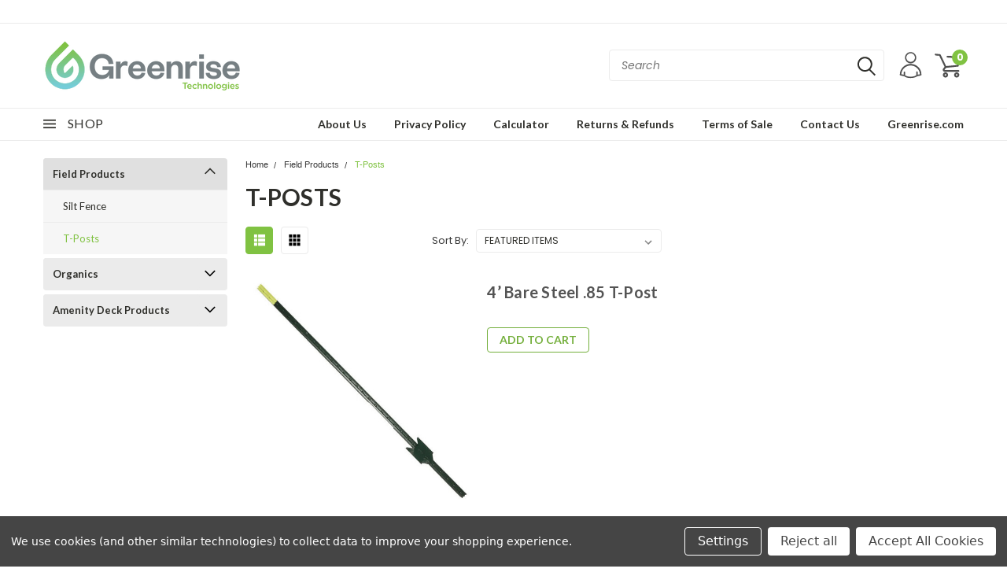

--- FILE ---
content_type: text/css; charset=UTF-8
request_url: https://cdn11.bigcommerce.com/s-ed8xignxvi/stencil/2b56ee30-2301-013b-692e-065adc9d33dc/e/b9e99230-2305-013b-5d05-3a9e1937802b/css/custom-472db2a0-cdb8-013b-0a19-26ac30a24330.css
body_size: 1826
content:
:root{--clr-primary:#74af3c;--clr-primary-rgb:30 55 59;--clr-green:#80c242;--clr-green-rgb:128 194 66;--clr-light-blue:#75CDD7;--clr-light-blue-rgb:117 205 215;--clr-teal:#398C98;--clr-teal-rgb:57 140 152;--clr-light-gray:#f2f2f2;--clr-white:#ffffff;--clr-light-gray-rgb:242 242 242;--clr-dark-gray:#6e6e6e;--clr-dark-gray-rgb:110 110 110;--clr-gradient:linear-gradient(180deg, var(--clr-green), #5acd7e 60%, var(--clr-light-blue));--ff-serif:'Big Caslon','Times New Roman',serif;--ff-sans-serif:'Poppins',sans-serif;--ff-heading:'Lusitana',serif}body{font-family:var(--ff-sans-serif)}div[data-layout-name=Layout-Services]{margin:3rem 0;background:0 0}div[data-layout-name=Layout-Services] div[data-sub-layout]{padding:15px}div[data-layout-name=Layout-Services] div[id*=sd-image-]{border-top-left-radius:25px;border-top-right-radius:25px}div[data-layout-name=Layout-Services] div[class*=sd-simple-text]{background:linear-gradient(180deg,#80c242 0,#71ccb8 100%);padding:15px 0;border-bottom-left-radius:25px;border-bottom-right-radius:25px}div[data-layout-name=Layout-Services] div[class*=sd-simple-text] p{color:#fff;font-size:21px;font-weight:600}div[data-layout-name=Layout-Services] .buttonLink{width:100%}div[data-layout-name=Layout-Services] .buttonLink a{width:100%;background:linear-gradient(180deg,#80c242 0,#71ccb8 100%);padding:15px 0;border-bottom-left-radius:25px;border-bottom-right-radius:25px;border:0;color:#fff;font-size:21px;font-weight:600}.footer-info-col i.fab{font-size:24px}div[data-content-region=footer_below_social_links--global] ul li{display:inline-block;padding-right:15px}.sideCategoryList .brands-option{display:none}.listItem-actions .button{margin-top:15px}#body.home.eleven-seventy.slider-full-width-in-container div[data-content-region=home_below_menu]{max-width:1170px;margin:0 auto}#body .productView input#form-action-addToCart{background-color:#80c242;border-color:#80c242;height:40px;font-size:16px}#body .productView input#form-action-addToCart:focus,#body .productView input#form-action-addToCart:hover{background-color:#80c242;border-color:#80c242}.backtoTop .fa-caret-square-up{color:var(--clr-primary)}.backtoTop .fa-caret-square-up:hover{color:var(--clr-primary)}.footer{background-image:var(--clr-gradient)}.footer h5.footer-info-heading{color:#fff!important;font-family:var(--ff-heading);font-weight:400;text-transform:capitalize;font-size:21px}.footer .footer-info-list{font-family:var(--ff-sans-serif);font-weight:400!important}.footer .footer-info-list .navUser-or,.footer .footer-info-list a{color:#fff!important;font-size:16px;font-weight:400;font-family:var(--ff-sans-serif)}.footer div[data-content-region=footer_below_contact--global] p{color:#fff;font-weight:400;font-size:16px}.footer div[data-content-region=footer_below_social_links--global] p{color:#fff!important;font-family:var(--ff-heading);font-weight:400;text-transform:capitalize;font-size:21px;letter-spacing:.25px;padding-bottom:1rem}.footer div[data-content-region=footer_below_social_links--global] ul li a{color:#fff}.footer div[data-content-region=footer_below_social_links--global] ul li a:hover{color:#1e373b}.footer .footer-bottom .content{border-color:#fff}.footer .footer-bottom ul.site-info{font-size:16px;font-weight:400}.footer .footer-bottom ul.site-info ul li{color:#fff}.footer .footer-bottom a,.footer .footer-bottom span{color:#fff}.footer .footer-payment-icons svg{fill:#fff}.productGrid .product article.card .card-body .card-title{height:auto;min-height:30px;margin-top:15px}.productGrid .product article.card .card-body .card-title a{font-size:16px;font-family:Poppins,sans-serif;color:#000}.productGrid .product article.card hr{display:none}.productGrid .product article.card .card-text.add-to-cart-button{margin-top:20px}.productGrid .product article.card .card-text.add-to-cart-button a.button.card-figcaption-button{padding:12px 8px}.productView-details .productView-price{padding-top:0}.productView-details .productView-price .price-section{padding:15px 0}.productView-details .productView-rating{float:none;text-align:right}.productView-details .productView-rating .productView-reviewLink{font-size:18px;font-weight:600;float:none}.productView-details .productView-info{font-size:16px;line-height:1.4}.productView-details .productView-info .productView-info-name,.productView-details .productView-info .productView-info-value{font-size:16px;line-height:1.4}.productView-details section.productView-details.product-options .addthis_toolbox{margin-top:0}.previewCartList{max-width:100%;width:100%;display:block}.previewCartList .previewCartItem-image{width:65px;padding:20px 0;text-align:center;float:left}.previewCartList .previewCartItem-content{width:calc(100% - 65px);padding-left:15px;padding-right:0;vertical-align:top}.previewCartList .previewCartItem-content .previewCartItem-name a{font-weight:600}.previewCartAction{padding:15px 0 0;max-width:100%}.previewCartAction .previewCartAction-checkout,.previewCartAction .previewCartAction-viewCart{display:block;max-width:100%;width:50%;padding:0;margin:0 0 15px;padding-right:10px;font-size:13px}.previewCartAction .previewCartAction-checkout .button,.previewCartAction .previewCartAction-viewCart .button{height:35px;line-height:35px;padding:0}.cart .cart-list .cart-item-name a{font-weight:600;text-decoration:none;font-size:16px;letter-spacing:0}body.main.home.eleven-seventy .no-sidenav ul.productGrid--maxCol4 a.button.button--small.card-figcaption-button{height:auto!important}.quickSearchResults .productGrid .product article.card .card-text.add-to-cart-button{margin-top:5px}@media screen and (max-width:800px){.header-container li.navUser-item.navUser-item--cart.is-root a:focus span.countPill,.header-container li.navUser-item.navUser-item--cart.is-root a:hover span.countPill{color:var(--clr-green)!important}.header-container li.navUser-item.navUser-item--cart.is-root a:focus svg,.header-container li.navUser-item.navUser-item--cart.is-root a:hover svg{fill:var(--clr-white)!important}div[data-layout-name=Layout-Services]{margin:0 0 1.5rem}.top-menu{background:var(--clr-green)}.top-menu .mobile-login .or-text,.top-menu .mobile-login a{font-size:14px}.navUser-item--cart .navUser-action .countPill.cart-quantity{background-color:var(--clr-white)!important;color:var(--clr-green)!important}.navUser-item--cart .navUser-action svg:focus,.navUser-item--cart .navUser-action svg:hover{fill:var(--clr-white)!important;color:#fff!important}.mobile-menu.navPages-container{background-color:var(--clr-dark-gray)!important}.mobile-menu.navPages-container .custom-pages-nav #brand-menu,.mobile-menu.navPages-container .custom-pages-nav #desktop-menu,.mobile-menu.navPages-container .custom-pages-nav #mobile-menu{margin-bottom:3rem}.mobile-menu.navPages-container .custom-pages-nav h2.container-header.mobile{color:#fff!important;font-size:18px;border:0;padding:0;margin-top:0;font-family:var(--ff-heading)!important}.mobile-menu.navPages-container .custom-pages-nav li.navPages-item.is-root{margin-bottom:5px}.mobile-menu.navPages-container .custom-pages-nav li.navPages-item.is-root .navPages-action{font-size:16px;line-height:30px;font-family:var(--ff-sans-serif)!important;font-weight:400!important}.mobile-menu.navPages-container .custom-pages-nav li.navPages-item.is-root span.down-arrow svg{width:25px}.mobile-menu.navPages-container .brand-menu{display:none!important}.mobile-menu .navPages-quickSearch input#search_query{font-size:18px!important;font-weight:500!important}.mobile-menu .navPages-quickSearch .search-icon{top:20px!important;right:20px}.mobile-menu .navPages-quickSearch .search-icon svg{width:30px!important;height:30px!important}}@media screen and (max-width:550px){div[data-layout-name=Layout-Services] div[data-sub-layout]{padding:30px}div[data-layout-name=Layout-Services] div[class*=sd-simple-text] p{font-size:16px;font-weight:400}.footer-bottom{margin-bottom:0}div[data-content-region=footer_below_contact--global] div[class*=sd-simple-text],div[data-content-region=footer_below_social_links--global] div[class*=sd-simple-text]{text-align:center}body.main.home.eleven-seventy .no-sidenav ul.productGrid--maxCol4 li.product article.card a{text-overflow:ellipsis;overflow:hidden;white-space:nowrap}}

--- FILE ---
content_type: application/javascript; charset=UTF-8
request_url: https://cdn11.bigcommerce.com/s-ed8xignxvi/stencil/2b56ee30-2301-013b-692e-065adc9d33dc/e/b9e99230-2305-013b-5d05-3a9e1937802b/dist/theme-bundle.chunk.10.js
body_size: 3695
content:
(window.webpackJsonp=window.webpackJsonp||[]).push([[10],{570:function(e,t,a){"use strict";a.d(t,"b",(function(){return f})),a.d(t,"a",(function(){return m})),a.d(t,"c",(function(){return g}));var o=a(127),r=a.n(o),n=a(175),i=a.n(n),c=a(174),s=a.n(c),l=a(0),d=a.n(l),u=a(59),p=a(173),h=["input","select","textarea"];function f(e,t){void 0===t&&(t={});var a=d()(e),o=a.find(h.join(", ")),n=t.formFieldClass,c=void 0===n?"form-field":n;return o.each((function(e,t){!function(e,t){var a,o=d()(e),n=o.parent("."+t),c=o.prop("tagName").toLowerCase(),l=t+"--"+c;if("input"===c){var u=o.prop("type");s()(["radio","checkbox","submit"],u)?l=t+"--"+i()(u):a=""+l+r()(u)}n.addClass(l).addClass(a)}(t,c)})),a}function g(e){var t={type:"hidden",name:"FormFieldIsText"+function(e){var t=e.prop("name").match(/(\[.*\])/);return t&&0!==t.length?t[0]:""}(e),value:"1"};e.after(d()("<input />",t))}var m={setEmailValidation:function(e,t){t&&e.add({selector:t,validate:function(e,t){e(p.a.email(t))},errorMessage:"You must enter a valid email."})},setPasswordValidation:function(e,t,a,o,r){var n=d()(t),i=[{selector:t,validate:function(e,t){var a=t.length;if(r)return e(!0);e(a)},errorMessage:"You must enter a password."},{selector:t,validate:function(e,t){var a=t.match(new RegExp(o.alpha))&&t.match(new RegExp(o.numeric))&&t.length>=o.minlength;if(r&&0===t.length)return e(!0);e(a)},errorMessage:o.error},{selector:a,validate:function(e,t){var a=t.length;if(r)return e(!0);e(a)},errorMessage:"You must enter a password."},{selector:a,validate:function(e,t){e(t===n.val())},errorMessage:"Your passwords do not match."}];e.add(i)},setMinMaxPriceValidation:function(e,t){var a=t.errorSelector,o=t.fieldsetSelector,r=t.formSelector,n=t.maxPriceSelector,i=t.minPriceSelector;e.configure({form:r,preventSubmit:!0,successClass:"_"}),e.add({errorMessage:"Min price must be less than max. price.",selector:i,validate:"min-max:"+i+":"+n}),e.add({errorMessage:"Min price must be less than max. price.",selector:n,validate:"min-max:"+i+":"+n}),e.add({errorMessage:"Max. price is required.",selector:n,validate:"presence"}),e.add({errorMessage:"Min. price is required.",selector:i,validate:"presence"}),e.add({errorMessage:"Input must be greater than 0.",selector:[i,n],validate:"min-number:0"}),e.setMessageOptions({selector:[i,n],parent:o,errorSpan:a})},setStateCountryValidation:function(e,t){t&&e.add({selector:t,validate:"presence",errorMessage:"The 'State/Province' field cannot be blank."})},cleanUpStateValidation:function(e){var t=d()('[data-type="'+e.data("fieldType")+'"]');Object.keys(u.a.classes).forEach((function(e){t.hasClass(u.a.classes[e])&&t.removeClass(u.a.classes[e])}))}}},573:function(e,t,a){"use strict";var o=a(0),r=a.n(o),n=a(572),i=a.n(n),c={getUrl:function(){return""+window.location.pathname+window.location.search},goToUrl:function(e){window.history.pushState({},document.title,e),r()(window).trigger("statechange")},replaceParams:function(e,t){var a,o=i.a.parse(e,!0);for(a in o.search=null,t)t.hasOwnProperty(a)&&(o.query[a]=t[a]);return i.a.format(o)},buildQueryString:function(e){var t,a="";for(t in e)if(e.hasOwnProperty(t))if(Array.isArray(e[t])){var o=void 0;for(o in e[t])e[t].hasOwnProperty(o)&&(a+="&"+t+"="+e[t][o])}else a+="&"+t+"="+e[t];return a.substring(1)},parseQueryParams:function(e){for(var t={},a=0;a<e.length;a++){var o=e[a].split("=");o[0]in t?Array.isArray(t[o[0]])?t[o[0]].push(o[1]):t[o[0]]=[t[o[0]],o[1]]:t[o[0]]=o[1]}return t}};t.a=c},575:function(e,t,a){"use strict";var o=a(583),r=a.n(o),n=a(0),i=a.n(n),c=a(54);function s(e,t,a){0!==e.length?(t.is("visible")||t.addClass("show"),t.attr("href",a.compare+"/"+e.join("/")),t.find("span.countPill").html(e.length)):t.removeClass("show")}t.a=function(e){var t=[],a=i()("a[data-compare-nav]");i()("body").on("compareReset",(function(){var o=i()("body").find('input[name="products[]"]:checked');s(t=o.length?r()(o,(function(e){return e.value})):[],a,e)})),i()("body").triggerHandler("compareReset"),i()("body").on("click","[data-compare-id]",(function(a){var o,r=a.currentTarget.value,n=i()("a[data-compare-nav]");a.currentTarget.checked?(o=r,t.push(o)):function(e,t){var a=e.indexOf(t);a>-1&&e.splice(a,1)}(t,r),s(t,n,e)})),i()("body").on("submit","[data-product-compare]",(function(e){i()(e.currentTarget).find('input[name="products[]"]:checked').length<=1&&(Object(c.c)("You must select at least two products to compare"),e.preventDefault())})),i()("body").on("click","a[data-compare-nav]",(function(){if(i()("body").find('input[name="products[]"]:checked').length<=1)return Object(c.c)("You must select at least two products to compare"),!1}))}},582:function(e,t,a){"use strict";a.d(t,"a",(function(){return d}));var o=a(95),r=a(0),n=a.n(r),i=a(573),c=a(572),s=a.n(c);function l(e,t){return(l=Object.setPrototypeOf?Object.setPrototypeOf.bind():function(e,t){return e.__proto__=t,e})(e,t)}var d=function(e){var t,a;function o(){return e.apply(this,arguments)||this}return a=e,(t=o).prototype=Object.create(a.prototype),t.prototype.constructor=t,l(t,a),o.prototype.onSortBySubmit=function(e){var t=s.a.parse(window.location.href,!0),a=n()(e.currentTarget).serialize().split("=");t.query[a[0]]=a[1],delete t.query.page,e.preventDefault(),window.location=s.a.format({pathname:t.pathname,search:i.a.buildQueryString(t.query)})},o}(o.a)},584:function(e,t,a){"use strict";var o=a(174),r=a.n(o),n=a(587),i=a.n(n),c=a(588),s=a.n(c),l=a(96),d=a.n(l),u=a(16),p=a(0),h=a.n(p),f=a(572),g=a.n(f),m=a(573),v=a(54),S=a(43),b=a(570),y=a(59),w=function(){function e(e,t,a){var o=this,r={accordionToggleSelector:"#facetedSearch .accordion-navigation, #facetedSearch .facetedSearch-toggle",blockerSelector:"#facetedSearch .blocker",clearFacetSelector:"#facetedSearch .facetedSearch-clearLink",componentSelector:"#facetedSearch-navList",facetNavListSelector:"#facetedSearch .navList",priceRangeErrorSelector:"#facet-range-form .form-inlineMessage",priceRangeFieldsetSelector:"#facet-range-form .form-fieldset",priceRangeFormSelector:"#facet-range-form",priceRangeMaxPriceSelector:"#facet-range-form [name=max_price]",priceRangeMinPriceSelector:"#facet-range-form [name=min_price]",showMoreToggleSelector:"#facetedSearch .accordion-content .toggleLink",facetedSearchFilterItems:"#facetedSearch-filterItems .form-input",modal:Object(v.a)("#modal")[0],modalOpen:!1};this.requestOptions=e,this.callback=t,this.options=d()({},r,a),this.collapsedFacets=[],this.collapsedFacetItems=[],Object(S.b)(),this.initPriceValidator(),h()(this.options.facetNavListSelector).each((function(e,t){o.collapseFacetItems(h()(t))})),h()(this.options.accordionToggleSelector).each((function(e,t){var a=h()(t).data("collapsibleInstance");a.isCollapsed&&o.collapsedFacets.push(a.targetId)})),setTimeout((function(){h()(o.options.componentSelector).is(":hidden")&&o.collapseAllFacets()})),this.onStateChange=this.onStateChange.bind(this),this.onToggleClick=this.onToggleClick.bind(this),this.onAccordionToggle=this.onAccordionToggle.bind(this),this.onClearFacet=this.onClearFacet.bind(this),this.onFacetClick=this.onFacetClick.bind(this),this.onRangeSubmit=this.onRangeSubmit.bind(this),this.onSortBySubmit=this.onSortBySubmit.bind(this),this.filterFacetItems=this.filterFacetItems.bind(this),this.bindEvents()}var t=e.prototype;return t.refreshView=function(e){e&&this.callback(e),Object(S.b)(),this.initPriceValidator(),this.restoreCollapsedFacets(),this.restoreCollapsedFacetItems(),this.bindEvents()},t.updateView=function(){var e=this;h()(this.options.blockerSelector).show(),u.a.getPage(m.a.getUrl(),this.requestOptions,(function(t,a){if(h()(e.options.blockerSelector).hide(),t)throw new Error(t);e.refreshView(a)}))},t.expandFacetItems=function(e){var t=e.attr("id");this.collapsedFacetItems=s()(this.collapsedFacetItems,t)},t.collapseFacetItems=function(e){var t=e.attr("id"),a=e.data("hasMoreResults");this.collapsedFacetItems=a?i()(this.collapsedFacetItems,[t]):s()(this.collapsedFacetItems,t)},t.toggleFacetItems=function(e){var t=e.attr("id");return r()(this.collapsedFacetItems,t)?(this.getMoreFacetResults(e),!0):(this.collapseFacetItems(e),!1)},t.getMoreFacetResults=function(e){var t=this,a=e.data("facet"),o=m.a.getUrl();return this.requestOptions.showMore&&u.a.getPage(o,{template:this.requestOptions.showMore,params:{list_all:a}},(function(e,a){if(e)throw new Error(e);t.options.modal.open(),t.options.modalOpen=!0,t.options.modal.updateContent(a)})),this.collapseFacetItems(e),!1},t.filterFacetItems=function(e){var t=h()(".navList-item"),a=h()(e.currentTarget).val().toLowerCase();t.each((function(e,t){-1!==h()(t).text().toLowerCase().indexOf(a)?h()(t).show():h()(t).hide()}))},t.expandFacet=function(e){e.data("collapsibleInstance").open()},t.collapseFacet=function(e){e.data("collapsibleInstance").close()},t.collapseAllFacets=function(){var e=this;h()(this.options.accordionToggleSelector).each((function(t,a){var o=h()(a);e.collapseFacet(o)}))},t.expandAllFacets=function(){var e=this;h()(this.options.accordionToggleSelector).each((function(t,a){var o=h()(a);e.expandFacet(o)}))},t.initPriceValidator=function(){if(0!==h()(this.options.priceRangeFormSelector).length){var e=Object(y.a)(),t={errorSelector:this.options.priceRangeErrorSelector,fieldsetSelector:this.options.priceRangeFieldsetSelector,formSelector:this.options.priceRangeFormSelector,maxPriceSelector:this.options.priceRangeMaxPriceSelector,minPriceSelector:this.options.priceRangeMinPriceSelector};b.a.setMinMaxPriceValidation(e,t),this.priceRangeValidator=e}},t.restoreCollapsedFacetItems=function(){var e=this;h()(this.options.facetNavListSelector).each((function(t,a){var o=h()(a),n=o.attr("id");r()(e.collapsedFacetItems,n)?e.collapseFacetItems(o):e.expandFacetItems(o)}))},t.restoreCollapsedFacets=function(){var e=this;h()(this.options.accordionToggleSelector).each((function(t,a){var o=h()(a),n=o.data("collapsibleInstance").targetId;r()(e.collapsedFacets,n)?e.collapseFacet(o):e.expandFacet(o)}))},t.bindEvents=function(){this.unbindEvents(),h()(window).on("statechange",this.onStateChange),h()(window).on("popstate",this.onPopState),h()(document).on("click",this.options.showMoreToggleSelector,this.onToggleClick),h()(document).on("toggle.collapsible",this.options.accordionToggleSelector,this.onAccordionToggle),h()(document).on("keyup",this.options.facetedSearchFilterItems,this.filterFacetItems),h()(this.options.clearFacetSelector).on("click",this.onClearFacet),u.c.on("facetedSearch-facet-clicked",this.onFacetClick),u.c.on("facetedSearch-range-submitted",this.onRangeSubmit),u.c.on("sortBy-submitted",this.onSortBySubmit)},t.unbindEvents=function(){h()(window).off("statechange",this.onStateChange),h()(window).off("popstate",this.onPopState),h()(document).off("click",this.options.showMoreToggleSelector,this.onToggleClick),h()(document).off("toggle.collapsible",this.options.accordionToggleSelector,this.onAccordionToggle),h()(document).off("keyup",this.options.facetedSearchFilterItems,this.filterFacetItems),h()(this.options.clearFacetSelector).off("click",this.onClearFacet),u.c.off("facetedSearch-facet-clicked",this.onFacetClick),u.c.off("facetedSearch-range-submitted",this.onRangeSubmit),u.c.off("sortBy-submitted",this.onSortBySubmit)},t.onClearFacet=function(e){var t=h()(e.currentTarget).attr("href");e.preventDefault(),e.stopPropagation(),m.a.goToUrl(t)},t.onToggleClick=function(e){var t=h()(e.currentTarget),a=h()(t.attr("href"));e.preventDefault(),this.toggleFacetItems(a)},t.onFacetClick=function(e){var t=h()(e.currentTarget),a=t.attr("href");e.preventDefault(),t.toggleClass("is-selected"),m.a.goToUrl(a),this.options.modalOpen&&this.options.modal.close()},t.onSortBySubmit=function(e){var t=g.a.parse(window.location.href,!0),a=h()(e.currentTarget).serialize().split("=");t.query[a[0]]=a[1],delete t.query.page;var o={};Object.assign(o,t.query),e.preventDefault(),m.a.goToUrl(g.a.format({pathname:t.pathname,search:m.a.buildQueryString(o)}))},t.onRangeSubmit=function(e){if(e.preventDefault(),this.priceRangeValidator.areAll(y.a.constants.VALID)){var t=g.a.parse(window.location.href,!0),a=decodeURI(h()(e.currentTarget).serialize()).split("&");for(var o in a=m.a.parseQueryParams(a))a.hasOwnProperty(o)&&(t.query[o]=a[o]);var r={};Object.assign(r,t.query),m.a.goToUrl(g.a.format({pathname:t.pathname,search:m.a.buildQueryString(r)}))}},t.onStateChange=function(){this.updateView()},t.onAccordionToggle=function(e){var t=h()(e.currentTarget).data("collapsibleInstance"),a=t.targetId;t.isCollapsed?this.collapsedFacets=i()(this.collapsedFacets,[a]):this.collapsedFacets=s()(this.collapsedFacets,a)},t.onPopState=function(){var e=window.location.href;if(!new URLSearchParams(e).has("page")){var t=h()(".pagination-link").attr("href").replace(/page=[0-9]+/i,"page=1");window.history.replaceState({},document.title,t)}h()(window).trigger("statechange")},e}();t.a=w},657:function(e,t,a){"use strict";a.r(t),a.d(t,"default",(function(){return d}));var o=a(16),r=a(582),n=a(0),i=a.n(n),c=a(575),s=a(584);function l(e,t){return(l=Object.setPrototypeOf?Object.setPrototypeOf.bind():function(e,t){return e.__proto__=t,e})(e,t)}var d=function(e){var t,a;function r(){return e.apply(this,arguments)||this}a=e,(t=r).prototype=Object.create(a.prototype),t.prototype.constructor=t,l(t,a);var n=r.prototype;return n.onReady=function(){Object(c.a)(this.context.urls),i()("#facetedSearch").length>0?this.initFacetedSearch():(this.onSortBySubmit=this.onSortBySubmit.bind(this),o.c.on("sortBy-submitted",this.onSortBySubmit))},n.initFacetedSearch=function(){var e=i()("#product-listing-container"),t=i()("#faceted-search-container"),a={config:{category:{shop_by_price:!0,products:{limit:this.context.categoryProductsPerPage}}},template:{productListing:"category/product-listing",sidebar:"category/sidebar"},showMore:"category/show-more"};this.facetedSearch=new s.a(a,(function(a){e.html(a.productListing),t.html(a.sidebar),i()("body").triggerHandler("compareReset"),i()("html, body").animate({scrollTop:0},100)}))},r}(r.a)}}]);
//# sourceMappingURL=theme-bundle.chunk.10.js.map